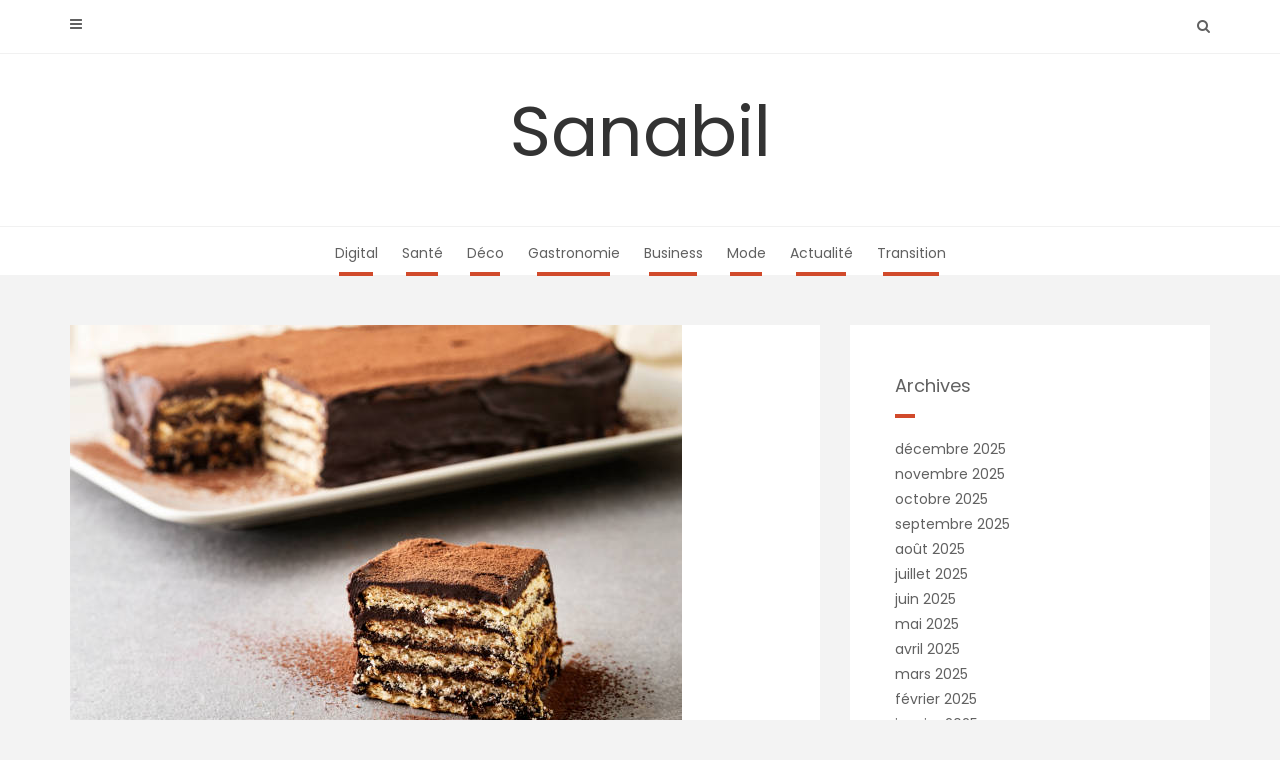

--- FILE ---
content_type: text/html; charset=UTF-8
request_url: https://sanabil.fr/pleins-feux-sur-les-produits-accessoires-et-supports-a-gateaux/gastronomie/alimentation/
body_size: 13960
content:
<!DOCTYPE html>
<html lang="fr-FR">
<head>
   
<meta http-equiv="Content-Type" content="text/html; charset=UTF-8" />
<meta name="viewport" content="width=device-width, initial-scale=1.0, maximum-scale=1.2, user-scalable=yes" />

<meta name='robots' content='index, follow, max-image-preview:large, max-snippet:-1, max-video-preview:-1' />

	<!-- This site is optimized with the Yoast SEO plugin v26.5 - https://yoast.com/wordpress/plugins/seo/ -->
	<title>PLEINS FEUX SUR LES PRODUITS : ACCESSOIRES ET SUPPORTS À GÂTEAUX - Sanabil</title>
	<link rel="canonical" href="https://sanabil.fr/pleins-feux-sur-les-produits-accessoires-et-supports-a-gateaux/gastronomie/alimentation/" />
	<meta property="og:locale" content="fr_FR" />
	<meta property="og:type" content="article" />
	<meta property="og:title" content="PLEINS FEUX SUR LES PRODUITS : ACCESSOIRES ET SUPPORTS À GÂTEAUX - Sanabil" />
	<meta property="og:description" content="Croyez-le ou non, vous devez garder à l&rsquo;esprit qu&rsquo;il n&rsquo;y a pas que la nourriture qui compte dans votre entreprise. Les assiettes en plastique, les plateaux de service en plastique et les accessoires jouent un rôle important dans votre entreprise ou votre événement. Dans n&rsquo;importe quel arrangement de table, un support à gâteau et les" />
	<meta property="og:url" content="https://sanabil.fr/pleins-feux-sur-les-produits-accessoires-et-supports-a-gateaux/gastronomie/alimentation/" />
	<meta property="og:site_name" content="Sanabil" />
	<meta property="article:published_time" content="2022-10-21T08:40:58+00:00" />
	<meta property="article:modified_time" content="2022-10-21T08:40:59+00:00" />
	<meta property="og:image" content="https://sanabil.fr/wp-content/uploads/2022/10/4.jpg" />
	<meta property="og:image:width" content="612" />
	<meta property="og:image:height" content="459" />
	<meta property="og:image:type" content="image/jpeg" />
	<meta name="author" content="Admin" />
	<meta name="twitter:card" content="summary_large_image" />
	<meta name="twitter:label1" content="Écrit par" />
	<meta name="twitter:data1" content="Admin" />
	<meta name="twitter:label2" content="Durée de lecture estimée" />
	<meta name="twitter:data2" content="2 minutes" />
	<script type="application/ld+json" class="yoast-schema-graph">{"@context":"https://schema.org","@graph":[{"@type":"WebPage","@id":"https://sanabil.fr/pleins-feux-sur-les-produits-accessoires-et-supports-a-gateaux/gastronomie/alimentation/","url":"https://sanabil.fr/pleins-feux-sur-les-produits-accessoires-et-supports-a-gateaux/gastronomie/alimentation/","name":"PLEINS FEUX SUR LES PRODUITS : ACCESSOIRES ET SUPPORTS À GÂTEAUX - Sanabil","isPartOf":{"@id":"https://sanabil.fr/#website"},"primaryImageOfPage":{"@id":"https://sanabil.fr/pleins-feux-sur-les-produits-accessoires-et-supports-a-gateaux/gastronomie/alimentation/#primaryimage"},"image":{"@id":"https://sanabil.fr/pleins-feux-sur-les-produits-accessoires-et-supports-a-gateaux/gastronomie/alimentation/#primaryimage"},"thumbnailUrl":"https://sanabil.fr/wp-content/uploads/2022/10/4.jpg","datePublished":"2022-10-21T08:40:58+00:00","dateModified":"2022-10-21T08:40:59+00:00","author":{"@id":"https://sanabil.fr/#/schema/person/b7b344cda563925c62a388dae4a508db"},"breadcrumb":{"@id":"https://sanabil.fr/pleins-feux-sur-les-produits-accessoires-et-supports-a-gateaux/gastronomie/alimentation/#breadcrumb"},"inLanguage":"fr-FR","potentialAction":[{"@type":"ReadAction","target":["https://sanabil.fr/pleins-feux-sur-les-produits-accessoires-et-supports-a-gateaux/gastronomie/alimentation/"]}]},{"@type":"ImageObject","inLanguage":"fr-FR","@id":"https://sanabil.fr/pleins-feux-sur-les-produits-accessoires-et-supports-a-gateaux/gastronomie/alimentation/#primaryimage","url":"https://sanabil.fr/wp-content/uploads/2022/10/4.jpg","contentUrl":"https://sanabil.fr/wp-content/uploads/2022/10/4.jpg","width":612,"height":459},{"@type":"BreadcrumbList","@id":"https://sanabil.fr/pleins-feux-sur-les-produits-accessoires-et-supports-a-gateaux/gastronomie/alimentation/#breadcrumb","itemListElement":[{"@type":"ListItem","position":1,"name":"Accueil","item":"https://sanabil.fr/"},{"@type":"ListItem","position":2,"name":"PLEINS FEUX SUR LES PRODUITS : ACCESSOIRES ET SUPPORTS À GÂTEAUX"}]},{"@type":"WebSite","@id":"https://sanabil.fr/#website","url":"https://sanabil.fr/","name":"Sanabil","description":"","potentialAction":[{"@type":"SearchAction","target":{"@type":"EntryPoint","urlTemplate":"https://sanabil.fr/?s={search_term_string}"},"query-input":{"@type":"PropertyValueSpecification","valueRequired":true,"valueName":"search_term_string"}}],"inLanguage":"fr-FR"},{"@type":"Person","@id":"https://sanabil.fr/#/schema/person/b7b344cda563925c62a388dae4a508db","name":"Admin","image":{"@type":"ImageObject","inLanguage":"fr-FR","@id":"https://sanabil.fr/#/schema/person/image/","url":"https://secure.gravatar.com/avatar/ffc89846551c738a0be05750988b463d175cf9886e6b0f0396a60094a08333d4?s=96&d=mm&r=g","contentUrl":"https://secure.gravatar.com/avatar/ffc89846551c738a0be05750988b463d175cf9886e6b0f0396a60094a08333d4?s=96&d=mm&r=g","caption":"Admin"},"sameAs":["https://sanabil.fr"],"url":"https://sanabil.fr/author/admin/"}]}</script>
	<!-- / Yoast SEO plugin. -->


<link rel='dns-prefetch' href='//www.googletagmanager.com' />
<link rel='dns-prefetch' href='//fonts.googleapis.com' />
<link rel="alternate" type="application/rss+xml" title="Sanabil &raquo; Flux" href="https://sanabil.fr/feed/" />
<link rel="alternate" type="application/rss+xml" title="Sanabil &raquo; Flux des commentaires" href="https://sanabil.fr/comments/feed/" />
<link rel="alternate" title="oEmbed (JSON)" type="application/json+oembed" href="https://sanabil.fr/wp-json/oembed/1.0/embed?url=https%3A%2F%2Fsanabil.fr%2Fpleins-feux-sur-les-produits-accessoires-et-supports-a-gateaux%2Fgastronomie%2Falimentation%2F" />
<link rel="alternate" title="oEmbed (XML)" type="text/xml+oembed" href="https://sanabil.fr/wp-json/oembed/1.0/embed?url=https%3A%2F%2Fsanabil.fr%2Fpleins-feux-sur-les-produits-accessoires-et-supports-a-gateaux%2Fgastronomie%2Falimentation%2F&#038;format=xml" />
<style id='wp-img-auto-sizes-contain-inline-css' type='text/css'>
img:is([sizes=auto i],[sizes^="auto," i]){contain-intrinsic-size:3000px 1500px}
/*# sourceURL=wp-img-auto-sizes-contain-inline-css */
</style>
<style id='wp-emoji-styles-inline-css' type='text/css'>

	img.wp-smiley, img.emoji {
		display: inline !important;
		border: none !important;
		box-shadow: none !important;
		height: 1em !important;
		width: 1em !important;
		margin: 0 0.07em !important;
		vertical-align: -0.1em !important;
		background: none !important;
		padding: 0 !important;
	}
/*# sourceURL=wp-emoji-styles-inline-css */
</style>
<style id='wp-block-library-inline-css' type='text/css'>
:root{--wp-block-synced-color:#7a00df;--wp-block-synced-color--rgb:122,0,223;--wp-bound-block-color:var(--wp-block-synced-color);--wp-editor-canvas-background:#ddd;--wp-admin-theme-color:#007cba;--wp-admin-theme-color--rgb:0,124,186;--wp-admin-theme-color-darker-10:#006ba1;--wp-admin-theme-color-darker-10--rgb:0,107,160.5;--wp-admin-theme-color-darker-20:#005a87;--wp-admin-theme-color-darker-20--rgb:0,90,135;--wp-admin-border-width-focus:2px}@media (min-resolution:192dpi){:root{--wp-admin-border-width-focus:1.5px}}.wp-element-button{cursor:pointer}:root .has-very-light-gray-background-color{background-color:#eee}:root .has-very-dark-gray-background-color{background-color:#313131}:root .has-very-light-gray-color{color:#eee}:root .has-very-dark-gray-color{color:#313131}:root .has-vivid-green-cyan-to-vivid-cyan-blue-gradient-background{background:linear-gradient(135deg,#00d084,#0693e3)}:root .has-purple-crush-gradient-background{background:linear-gradient(135deg,#34e2e4,#4721fb 50%,#ab1dfe)}:root .has-hazy-dawn-gradient-background{background:linear-gradient(135deg,#faaca8,#dad0ec)}:root .has-subdued-olive-gradient-background{background:linear-gradient(135deg,#fafae1,#67a671)}:root .has-atomic-cream-gradient-background{background:linear-gradient(135deg,#fdd79a,#004a59)}:root .has-nightshade-gradient-background{background:linear-gradient(135deg,#330968,#31cdcf)}:root .has-midnight-gradient-background{background:linear-gradient(135deg,#020381,#2874fc)}:root{--wp--preset--font-size--normal:16px;--wp--preset--font-size--huge:42px}.has-regular-font-size{font-size:1em}.has-larger-font-size{font-size:2.625em}.has-normal-font-size{font-size:var(--wp--preset--font-size--normal)}.has-huge-font-size{font-size:var(--wp--preset--font-size--huge)}.has-text-align-center{text-align:center}.has-text-align-left{text-align:left}.has-text-align-right{text-align:right}.has-fit-text{white-space:nowrap!important}#end-resizable-editor-section{display:none}.aligncenter{clear:both}.items-justified-left{justify-content:flex-start}.items-justified-center{justify-content:center}.items-justified-right{justify-content:flex-end}.items-justified-space-between{justify-content:space-between}.screen-reader-text{border:0;clip-path:inset(50%);height:1px;margin:-1px;overflow:hidden;padding:0;position:absolute;width:1px;word-wrap:normal!important}.screen-reader-text:focus{background-color:#ddd;clip-path:none;color:#444;display:block;font-size:1em;height:auto;left:5px;line-height:normal;padding:15px 23px 14px;text-decoration:none;top:5px;width:auto;z-index:100000}html :where(.has-border-color){border-style:solid}html :where([style*=border-top-color]){border-top-style:solid}html :where([style*=border-right-color]){border-right-style:solid}html :where([style*=border-bottom-color]){border-bottom-style:solid}html :where([style*=border-left-color]){border-left-style:solid}html :where([style*=border-width]){border-style:solid}html :where([style*=border-top-width]){border-top-style:solid}html :where([style*=border-right-width]){border-right-style:solid}html :where([style*=border-bottom-width]){border-bottom-style:solid}html :where([style*=border-left-width]){border-left-style:solid}html :where(img[class*=wp-image-]){height:auto;max-width:100%}:where(figure){margin:0 0 1em}html :where(.is-position-sticky){--wp-admin--admin-bar--position-offset:var(--wp-admin--admin-bar--height,0px)}@media screen and (max-width:600px){html :where(.is-position-sticky){--wp-admin--admin-bar--position-offset:0px}}

/*# sourceURL=wp-block-library-inline-css */
</style><style id='global-styles-inline-css' type='text/css'>
:root{--wp--preset--aspect-ratio--square: 1;--wp--preset--aspect-ratio--4-3: 4/3;--wp--preset--aspect-ratio--3-4: 3/4;--wp--preset--aspect-ratio--3-2: 3/2;--wp--preset--aspect-ratio--2-3: 2/3;--wp--preset--aspect-ratio--16-9: 16/9;--wp--preset--aspect-ratio--9-16: 9/16;--wp--preset--color--black: #000000;--wp--preset--color--cyan-bluish-gray: #abb8c3;--wp--preset--color--white: #ffffff;--wp--preset--color--pale-pink: #f78da7;--wp--preset--color--vivid-red: #cf2e2e;--wp--preset--color--luminous-vivid-orange: #ff6900;--wp--preset--color--luminous-vivid-amber: #fcb900;--wp--preset--color--light-green-cyan: #7bdcb5;--wp--preset--color--vivid-green-cyan: #00d084;--wp--preset--color--pale-cyan-blue: #8ed1fc;--wp--preset--color--vivid-cyan-blue: #0693e3;--wp--preset--color--vivid-purple: #9b51e0;--wp--preset--gradient--vivid-cyan-blue-to-vivid-purple: linear-gradient(135deg,rgb(6,147,227) 0%,rgb(155,81,224) 100%);--wp--preset--gradient--light-green-cyan-to-vivid-green-cyan: linear-gradient(135deg,rgb(122,220,180) 0%,rgb(0,208,130) 100%);--wp--preset--gradient--luminous-vivid-amber-to-luminous-vivid-orange: linear-gradient(135deg,rgb(252,185,0) 0%,rgb(255,105,0) 100%);--wp--preset--gradient--luminous-vivid-orange-to-vivid-red: linear-gradient(135deg,rgb(255,105,0) 0%,rgb(207,46,46) 100%);--wp--preset--gradient--very-light-gray-to-cyan-bluish-gray: linear-gradient(135deg,rgb(238,238,238) 0%,rgb(169,184,195) 100%);--wp--preset--gradient--cool-to-warm-spectrum: linear-gradient(135deg,rgb(74,234,220) 0%,rgb(151,120,209) 20%,rgb(207,42,186) 40%,rgb(238,44,130) 60%,rgb(251,105,98) 80%,rgb(254,248,76) 100%);--wp--preset--gradient--blush-light-purple: linear-gradient(135deg,rgb(255,206,236) 0%,rgb(152,150,240) 100%);--wp--preset--gradient--blush-bordeaux: linear-gradient(135deg,rgb(254,205,165) 0%,rgb(254,45,45) 50%,rgb(107,0,62) 100%);--wp--preset--gradient--luminous-dusk: linear-gradient(135deg,rgb(255,203,112) 0%,rgb(199,81,192) 50%,rgb(65,88,208) 100%);--wp--preset--gradient--pale-ocean: linear-gradient(135deg,rgb(255,245,203) 0%,rgb(182,227,212) 50%,rgb(51,167,181) 100%);--wp--preset--gradient--electric-grass: linear-gradient(135deg,rgb(202,248,128) 0%,rgb(113,206,126) 100%);--wp--preset--gradient--midnight: linear-gradient(135deg,rgb(2,3,129) 0%,rgb(40,116,252) 100%);--wp--preset--font-size--small: 13px;--wp--preset--font-size--medium: 20px;--wp--preset--font-size--large: 36px;--wp--preset--font-size--x-large: 42px;--wp--preset--spacing--20: 0.44rem;--wp--preset--spacing--30: 0.67rem;--wp--preset--spacing--40: 1rem;--wp--preset--spacing--50: 1.5rem;--wp--preset--spacing--60: 2.25rem;--wp--preset--spacing--70: 3.38rem;--wp--preset--spacing--80: 5.06rem;--wp--preset--shadow--natural: 6px 6px 9px rgba(0, 0, 0, 0.2);--wp--preset--shadow--deep: 12px 12px 50px rgba(0, 0, 0, 0.4);--wp--preset--shadow--sharp: 6px 6px 0px rgba(0, 0, 0, 0.2);--wp--preset--shadow--outlined: 6px 6px 0px -3px rgb(255, 255, 255), 6px 6px rgb(0, 0, 0);--wp--preset--shadow--crisp: 6px 6px 0px rgb(0, 0, 0);}:where(.is-layout-flex){gap: 0.5em;}:where(.is-layout-grid){gap: 0.5em;}body .is-layout-flex{display: flex;}.is-layout-flex{flex-wrap: wrap;align-items: center;}.is-layout-flex > :is(*, div){margin: 0;}body .is-layout-grid{display: grid;}.is-layout-grid > :is(*, div){margin: 0;}:where(.wp-block-columns.is-layout-flex){gap: 2em;}:where(.wp-block-columns.is-layout-grid){gap: 2em;}:where(.wp-block-post-template.is-layout-flex){gap: 1.25em;}:where(.wp-block-post-template.is-layout-grid){gap: 1.25em;}.has-black-color{color: var(--wp--preset--color--black) !important;}.has-cyan-bluish-gray-color{color: var(--wp--preset--color--cyan-bluish-gray) !important;}.has-white-color{color: var(--wp--preset--color--white) !important;}.has-pale-pink-color{color: var(--wp--preset--color--pale-pink) !important;}.has-vivid-red-color{color: var(--wp--preset--color--vivid-red) !important;}.has-luminous-vivid-orange-color{color: var(--wp--preset--color--luminous-vivid-orange) !important;}.has-luminous-vivid-amber-color{color: var(--wp--preset--color--luminous-vivid-amber) !important;}.has-light-green-cyan-color{color: var(--wp--preset--color--light-green-cyan) !important;}.has-vivid-green-cyan-color{color: var(--wp--preset--color--vivid-green-cyan) !important;}.has-pale-cyan-blue-color{color: var(--wp--preset--color--pale-cyan-blue) !important;}.has-vivid-cyan-blue-color{color: var(--wp--preset--color--vivid-cyan-blue) !important;}.has-vivid-purple-color{color: var(--wp--preset--color--vivid-purple) !important;}.has-black-background-color{background-color: var(--wp--preset--color--black) !important;}.has-cyan-bluish-gray-background-color{background-color: var(--wp--preset--color--cyan-bluish-gray) !important;}.has-white-background-color{background-color: var(--wp--preset--color--white) !important;}.has-pale-pink-background-color{background-color: var(--wp--preset--color--pale-pink) !important;}.has-vivid-red-background-color{background-color: var(--wp--preset--color--vivid-red) !important;}.has-luminous-vivid-orange-background-color{background-color: var(--wp--preset--color--luminous-vivid-orange) !important;}.has-luminous-vivid-amber-background-color{background-color: var(--wp--preset--color--luminous-vivid-amber) !important;}.has-light-green-cyan-background-color{background-color: var(--wp--preset--color--light-green-cyan) !important;}.has-vivid-green-cyan-background-color{background-color: var(--wp--preset--color--vivid-green-cyan) !important;}.has-pale-cyan-blue-background-color{background-color: var(--wp--preset--color--pale-cyan-blue) !important;}.has-vivid-cyan-blue-background-color{background-color: var(--wp--preset--color--vivid-cyan-blue) !important;}.has-vivid-purple-background-color{background-color: var(--wp--preset--color--vivid-purple) !important;}.has-black-border-color{border-color: var(--wp--preset--color--black) !important;}.has-cyan-bluish-gray-border-color{border-color: var(--wp--preset--color--cyan-bluish-gray) !important;}.has-white-border-color{border-color: var(--wp--preset--color--white) !important;}.has-pale-pink-border-color{border-color: var(--wp--preset--color--pale-pink) !important;}.has-vivid-red-border-color{border-color: var(--wp--preset--color--vivid-red) !important;}.has-luminous-vivid-orange-border-color{border-color: var(--wp--preset--color--luminous-vivid-orange) !important;}.has-luminous-vivid-amber-border-color{border-color: var(--wp--preset--color--luminous-vivid-amber) !important;}.has-light-green-cyan-border-color{border-color: var(--wp--preset--color--light-green-cyan) !important;}.has-vivid-green-cyan-border-color{border-color: var(--wp--preset--color--vivid-green-cyan) !important;}.has-pale-cyan-blue-border-color{border-color: var(--wp--preset--color--pale-cyan-blue) !important;}.has-vivid-cyan-blue-border-color{border-color: var(--wp--preset--color--vivid-cyan-blue) !important;}.has-vivid-purple-border-color{border-color: var(--wp--preset--color--vivid-purple) !important;}.has-vivid-cyan-blue-to-vivid-purple-gradient-background{background: var(--wp--preset--gradient--vivid-cyan-blue-to-vivid-purple) !important;}.has-light-green-cyan-to-vivid-green-cyan-gradient-background{background: var(--wp--preset--gradient--light-green-cyan-to-vivid-green-cyan) !important;}.has-luminous-vivid-amber-to-luminous-vivid-orange-gradient-background{background: var(--wp--preset--gradient--luminous-vivid-amber-to-luminous-vivid-orange) !important;}.has-luminous-vivid-orange-to-vivid-red-gradient-background{background: var(--wp--preset--gradient--luminous-vivid-orange-to-vivid-red) !important;}.has-very-light-gray-to-cyan-bluish-gray-gradient-background{background: var(--wp--preset--gradient--very-light-gray-to-cyan-bluish-gray) !important;}.has-cool-to-warm-spectrum-gradient-background{background: var(--wp--preset--gradient--cool-to-warm-spectrum) !important;}.has-blush-light-purple-gradient-background{background: var(--wp--preset--gradient--blush-light-purple) !important;}.has-blush-bordeaux-gradient-background{background: var(--wp--preset--gradient--blush-bordeaux) !important;}.has-luminous-dusk-gradient-background{background: var(--wp--preset--gradient--luminous-dusk) !important;}.has-pale-ocean-gradient-background{background: var(--wp--preset--gradient--pale-ocean) !important;}.has-electric-grass-gradient-background{background: var(--wp--preset--gradient--electric-grass) !important;}.has-midnight-gradient-background{background: var(--wp--preset--gradient--midnight) !important;}.has-small-font-size{font-size: var(--wp--preset--font-size--small) !important;}.has-medium-font-size{font-size: var(--wp--preset--font-size--medium) !important;}.has-large-font-size{font-size: var(--wp--preset--font-size--large) !important;}.has-x-large-font-size{font-size: var(--wp--preset--font-size--x-large) !important;}
/*# sourceURL=global-styles-inline-css */
</style>

<style id='classic-theme-styles-inline-css' type='text/css'>
/*! This file is auto-generated */
.wp-block-button__link{color:#fff;background-color:#32373c;border-radius:9999px;box-shadow:none;text-decoration:none;padding:calc(.667em + 2px) calc(1.333em + 2px);font-size:1.125em}.wp-block-file__button{background:#32373c;color:#fff;text-decoration:none}
/*# sourceURL=/wp-includes/css/classic-themes.min.css */
</style>
<link rel='stylesheet' id='ez-toc-css' href='https://sanabil.fr/wp-content/plugins/easy-table-of-contents/assets/css/screen.min.css?ver=2.0.78' type='text/css' media='all' />
<style id='ez-toc-inline-css' type='text/css'>
div#ez-toc-container .ez-toc-title {font-size: 120%;}div#ez-toc-container .ez-toc-title {font-weight: 500;}div#ez-toc-container ul li , div#ez-toc-container ul li a {font-size: 95%;}div#ez-toc-container ul li , div#ez-toc-container ul li a {font-weight: 500;}div#ez-toc-container nav ul ul li {font-size: 90%;}div#ez-toc-container {width: 100%;}.ez-toc-box-title {font-weight: bold; margin-bottom: 10px; text-align: center; text-transform: uppercase; letter-spacing: 1px; color: #666; padding-bottom: 5px;position:absolute;top:-4%;left:5%;background-color: inherit;transition: top 0.3s ease;}.ez-toc-box-title.toc-closed {top:-25%;}
.ez-toc-container-direction {direction: ltr;}.ez-toc-counter ul{counter-reset: item ;}.ez-toc-counter nav ul li a::before {content: counters(item, '.', decimal) '. ';display: inline-block;counter-increment: item;flex-grow: 0;flex-shrink: 0;margin-right: .2em; float: left; }.ez-toc-widget-direction {direction: ltr;}.ez-toc-widget-container ul{counter-reset: item ;}.ez-toc-widget-container nav ul li a::before {content: counters(item, '.', decimal) '. ';display: inline-block;counter-increment: item;flex-grow: 0;flex-shrink: 0;margin-right: .2em; float: left; }
/*# sourceURL=ez-toc-inline-css */
</style>
<link rel='stylesheet' id='dashicons-css' href='https://sanabil.fr/wp-includes/css/dashicons.min.css?ver=6.9' type='text/css' media='all' />
<link rel='stylesheet' id='google-fonts-css' href='https://fonts.googleapis.com/css?family=Poppins%3A100%2C100i%2C200%2C200i%2C300%2C300i%2C400%2C400i%2C500%2C500i%2C600%2C600i%2C700%2C700i%2C800%2C800i%2C900%2C900i&#038;subset=latin%2Clatin-ext&#038;ver=1.0.0' type='text/css' media='all' />
<link rel='stylesheet' id='bootstrap-css' href='https://sanabil.fr/wp-content/themes/avventura-lite/assets/css/bootstrap.css?ver=3.3.7' type='text/css' media='all' />
<link rel='stylesheet' id='font-awesome-css' href='https://sanabil.fr/wp-content/themes/avventura-lite/assets/css/font-awesome.css?ver=4.7.0' type='text/css' media='all' />
<link rel='stylesheet' id='prettyPhoto-css' href='https://sanabil.fr/wp-content/themes/avventura-lite/assets/css/prettyPhoto.css?ver=3.1.4' type='text/css' media='all' />
<link rel='stylesheet' id='avventura-lite-woocommerce-css' href='https://sanabil.fr/wp-content/themes/avventura-lite/assets/css/avventura-lite-woocommerce.css?ver=1.0.0' type='text/css' media='all' />
<link rel='stylesheet' id='avventura-lite-parent-style-css' href='https://sanabil.fr/wp-content/themes/avventura-lite/style.css?ver=6.9' type='text/css' media='all' />
<link rel='stylesheet' id='viaggio-lite-style-css' href='https://sanabil.fr/wp-content/themes/viaggio-lite/style.css?ver=6.9' type='text/css' media='all' />
<link rel='stylesheet' id='viaggio-lite-orange-css' href='https://sanabil.fr/wp-content/themes/viaggio-lite/assets/skins/orange.css?ver=1.0.0' type='text/css' media='all' />
<link rel='stylesheet' id='wp-block-paragraph-css' href='https://sanabil.fr/wp-includes/blocks/paragraph/style.min.css?ver=6.9' type='text/css' media='all' />
<script type="text/javascript" src="https://sanabil.fr/wp-includes/js/jquery/jquery.min.js?ver=3.7.1" id="jquery-core-js"></script>
<script type="text/javascript" src="https://sanabil.fr/wp-includes/js/jquery/jquery-migrate.min.js?ver=3.4.1" id="jquery-migrate-js"></script>

<!-- Extrait de code de la balise Google (gtag.js) ajouté par Site Kit -->
<!-- Extrait Google Analytics ajouté par Site Kit -->
<script type="text/javascript" src="https://www.googletagmanager.com/gtag/js?id=GT-PZV7DQ7X" id="google_gtagjs-js" async></script>
<script type="text/javascript" id="google_gtagjs-js-after">
/* <![CDATA[ */
window.dataLayer = window.dataLayer || [];function gtag(){dataLayer.push(arguments);}
gtag("set","linker",{"domains":["sanabil.fr"]});
gtag("js", new Date());
gtag("set", "developer_id.dZTNiMT", true);
gtag("config", "GT-PZV7DQ7X");
//# sourceURL=google_gtagjs-js-after
/* ]]> */
</script>
<link rel="https://api.w.org/" href="https://sanabil.fr/wp-json/" /><link rel="alternate" title="JSON" type="application/json" href="https://sanabil.fr/wp-json/wp/v2/posts/29692" /><link rel="EditURI" type="application/rsd+xml" title="RSD" href="https://sanabil.fr/xmlrpc.php?rsd" />
<meta name="generator" content="WordPress 6.9" />
<link rel='shortlink' href='https://sanabil.fr/?p=29692' />
<meta name="generator" content="Site Kit by Google 1.167.0" />
<!-- Google tag (gtag.js) -->
<script async src="https://www.googletagmanager.com/gtag/js?id=G-B56ZCKEQKP"></script>
<script>
  window.dataLayer = window.dataLayer || [];
  function gtag(){dataLayer.push(arguments);}
  gtag('js', new Date());

  gtag('config', 'G-B56ZCKEQKP');
</script>
<!-- Analytics by WP Statistics - https://wp-statistics.com -->
<link rel="icon" href="https://sanabil.fr/wp-content/uploads/2020/07/cropped-sa-32x32.png" sizes="32x32" />
<link rel="icon" href="https://sanabil.fr/wp-content/uploads/2020/07/cropped-sa-192x192.png" sizes="192x192" />
<link rel="apple-touch-icon" href="https://sanabil.fr/wp-content/uploads/2020/07/cropped-sa-180x180.png" />
<meta name="msapplication-TileImage" content="https://sanabil.fr/wp-content/uploads/2020/07/cropped-sa-270x270.png" />

</head>

<body data-rsssl=1 class="wp-singular post-template-default single single-post postid-29692 single-format-standard wp-theme-avventura-lite wp-child-theme-viaggio-lite">


<a class="skip-link screen-reader-text" href="#content">Skip to content</a>


        <div id="sidebar-wrapper">
            
            <div id="scroll-sidebar" class="clearfix">

                <div class="wrap">

                	<a class="mobile-navigation" href="#modal-sidebar">
                		<i class="fa fa-times open"></i>
                	</a>
                	
	                <div class="mobilemenu-box">
						<nav id="mobilemenu"><ul id="menu-msw-primary-menu-creative-agency" class="menu"><li id="menu-item-29042" class="menu-item menu-item-type-taxonomy menu-item-object-category menu-item-29042"><a href="https://sanabil.fr/category/digital/">Digital</a></li>
<li id="menu-item-29048" class="menu-item menu-item-type-taxonomy menu-item-object-category menu-item-29048"><a href="https://sanabil.fr/category/service-a-la-personne/">Santé</a></li>
<li id="menu-item-29044" class="menu-item menu-item-type-taxonomy menu-item-object-category menu-item-29044"><a href="https://sanabil.fr/category/mobilier/">Déco</a></li>
<li id="menu-item-29045" class="menu-item menu-item-type-taxonomy menu-item-object-category current-post-ancestor menu-item-29045"><a href="https://sanabil.fr/category/gastronomie/">Gastronomie</a></li>
<li id="menu-item-29049" class="menu-item menu-item-type-taxonomy menu-item-object-category menu-item-29049"><a href="https://sanabil.fr/category/energie-renouvelable/">Business</a></li>
<li id="menu-item-29051" class="menu-item menu-item-type-taxonomy menu-item-object-category menu-item-29051"><a href="https://sanabil.fr/category/couture/costumes-homme/">Mode</a></li>
<li id="menu-item-29085" class="menu-item menu-item-type-taxonomy menu-item-object-category menu-item-29085"><a href="https://sanabil.fr/category/actualite/">Actualité</a></li>
<li id="menu-item-29086" class="menu-item menu-item-type-taxonomy menu-item-object-category menu-item-29086"><a href="https://sanabil.fr/category/transition/">Transition</a></li>
</ul></nav> 
					</div>
	                
	                    
		<div class="sidebar-area">
                    
		<div class="post-article widget-box widget_calendar"><div class="title-container"><h3 class="title">Calendar</h3></div><div id="calendar_wrap" class="calendar_wrap"><table id="wp-calendar" class="wp-calendar-table">
	<caption>décembre 2025</caption>
	<thead>
	<tr>
		<th scope="col" aria-label="lundi">L</th>
		<th scope="col" aria-label="mardi">M</th>
		<th scope="col" aria-label="mercredi">M</th>
		<th scope="col" aria-label="jeudi">J</th>
		<th scope="col" aria-label="vendredi">V</th>
		<th scope="col" aria-label="samedi">S</th>
		<th scope="col" aria-label="dimanche">D</th>
	</tr>
	</thead>
	<tbody>
	<tr><td>1</td><td>2</td><td>3</td><td><a href="https://sanabil.fr/2025/12/04/" aria-label="Publications publiées sur 4 December 2025">4</a></td><td><a href="https://sanabil.fr/2025/12/05/" aria-label="Publications publiées sur 5 December 2025">5</a></td><td>6</td><td id="today">7</td>
	</tr>
	<tr>
		<td>8</td><td>9</td><td>10</td><td>11</td><td>12</td><td>13</td><td>14</td>
	</tr>
	<tr>
		<td>15</td><td>16</td><td>17</td><td>18</td><td>19</td><td>20</td><td>21</td>
	</tr>
	<tr>
		<td>22</td><td>23</td><td>24</td><td>25</td><td>26</td><td>27</td><td>28</td>
	</tr>
	<tr>
		<td>29</td><td>30</td><td>31</td>
		<td class="pad" colspan="4">&nbsp;</td>
	</tr>
	</tbody>
	</table><nav aria-label="Mois précédents et suivants" class="wp-calendar-nav">
		<span class="wp-calendar-nav-prev"><a href="https://sanabil.fr/2025/11/">&laquo; Nov</a></span>
		<span class="pad">&nbsp;</span>
		<span class="wp-calendar-nav-next">&nbsp;</span>
	</nav></div></div><div class="post-article widget-box widget_calendar"><div class="title-container"><h3 class="title">Archives</h3></div>
			<ul>
					<li><a href='https://sanabil.fr/2025/12/'>décembre 2025</a></li>
	<li><a href='https://sanabil.fr/2025/11/'>novembre 2025</a></li>
	<li><a href='https://sanabil.fr/2025/10/'>octobre 2025</a></li>
	<li><a href='https://sanabil.fr/2025/09/'>septembre 2025</a></li>
	<li><a href='https://sanabil.fr/2025/08/'>août 2025</a></li>
	<li><a href='https://sanabil.fr/2025/07/'>juillet 2025</a></li>
	<li><a href='https://sanabil.fr/2025/06/'>juin 2025</a></li>
	<li><a href='https://sanabil.fr/2025/05/'>mai 2025</a></li>
	<li><a href='https://sanabil.fr/2025/04/'>avril 2025</a></li>
	<li><a href='https://sanabil.fr/2025/03/'>mars 2025</a></li>
	<li><a href='https://sanabil.fr/2025/02/'>février 2025</a></li>
	<li><a href='https://sanabil.fr/2025/01/'>janvier 2025</a></li>
	<li><a href='https://sanabil.fr/2024/12/'>décembre 2024</a></li>
	<li><a href='https://sanabil.fr/2024/11/'>novembre 2024</a></li>
	<li><a href='https://sanabil.fr/2024/10/'>octobre 2024</a></li>
	<li><a href='https://sanabil.fr/2024/09/'>septembre 2024</a></li>
	<li><a href='https://sanabil.fr/2024/08/'>août 2024</a></li>
	<li><a href='https://sanabil.fr/2024/07/'>juillet 2024</a></li>
	<li><a href='https://sanabil.fr/2024/06/'>juin 2024</a></li>
	<li><a href='https://sanabil.fr/2024/05/'>mai 2024</a></li>
	<li><a href='https://sanabil.fr/2024/04/'>avril 2024</a></li>
	<li><a href='https://sanabil.fr/2024/03/'>mars 2024</a></li>
	<li><a href='https://sanabil.fr/2024/02/'>février 2024</a></li>
	<li><a href='https://sanabil.fr/2024/01/'>janvier 2024</a></li>
	<li><a href='https://sanabil.fr/2023/12/'>décembre 2023</a></li>
	<li><a href='https://sanabil.fr/2023/11/'>novembre 2023</a></li>
	<li><a href='https://sanabil.fr/2023/10/'>octobre 2023</a></li>
	<li><a href='https://sanabil.fr/2023/09/'>septembre 2023</a></li>
	<li><a href='https://sanabil.fr/2023/06/'>juin 2023</a></li>
	<li><a href='https://sanabil.fr/2023/05/'>mai 2023</a></li>
	<li><a href='https://sanabil.fr/2023/04/'>avril 2023</a></li>
	<li><a href='https://sanabil.fr/2023/03/'>mars 2023</a></li>
	<li><a href='https://sanabil.fr/2023/02/'>février 2023</a></li>
	<li><a href='https://sanabil.fr/2023/01/'>janvier 2023</a></li>
	<li><a href='https://sanabil.fr/2022/12/'>décembre 2022</a></li>
	<li><a href='https://sanabil.fr/2022/11/'>novembre 2022</a></li>
	<li><a href='https://sanabil.fr/2022/10/'>octobre 2022</a></li>
	<li><a href='https://sanabil.fr/2022/09/'>septembre 2022</a></li>
	<li><a href='https://sanabil.fr/2022/08/'>août 2022</a></li>
	<li><a href='https://sanabil.fr/2022/07/'>juillet 2022</a></li>
	<li><a href='https://sanabil.fr/2022/06/'>juin 2022</a></li>
	<li><a href='https://sanabil.fr/2022/05/'>mai 2022</a></li>
	<li><a href='https://sanabil.fr/2022/04/'>avril 2022</a></li>
	<li><a href='https://sanabil.fr/2022/03/'>mars 2022</a></li>
	<li><a href='https://sanabil.fr/2022/02/'>février 2022</a></li>
	<li><a href='https://sanabil.fr/2022/01/'>janvier 2022</a></li>
	<li><a href='https://sanabil.fr/2021/12/'>décembre 2021</a></li>
	<li><a href='https://sanabil.fr/2021/11/'>novembre 2021</a></li>
	<li><a href='https://sanabil.fr/2021/10/'>octobre 2021</a></li>
	<li><a href='https://sanabil.fr/2021/09/'>septembre 2021</a></li>
	<li><a href='https://sanabil.fr/2021/08/'>août 2021</a></li>
	<li><a href='https://sanabil.fr/2021/07/'>juillet 2021</a></li>
	<li><a href='https://sanabil.fr/2021/06/'>juin 2021</a></li>
	<li><a href='https://sanabil.fr/2021/05/'>mai 2021</a></li>
	<li><a href='https://sanabil.fr/2021/04/'>avril 2021</a></li>
	<li><a href='https://sanabil.fr/2021/03/'>mars 2021</a></li>
	<li><a href='https://sanabil.fr/2021/02/'>février 2021</a></li>
	<li><a href='https://sanabil.fr/2021/01/'>janvier 2021</a></li>
	<li><a href='https://sanabil.fr/2020/12/'>décembre 2020</a></li>
	<li><a href='https://sanabil.fr/2020/11/'>novembre 2020</a></li>
	<li><a href='https://sanabil.fr/2020/10/'>octobre 2020</a></li>
	<li><a href='https://sanabil.fr/2020/09/'>septembre 2020</a></li>
	<li><a href='https://sanabil.fr/2020/08/'>août 2020</a></li>
	<li><a href='https://sanabil.fr/2020/07/'>juillet 2020</a></li>
			</ul>

			</div><div class="post-article widget-box widget_calendar"><div class="title-container"><h3 class="title">Categories</h3></div>
			<ul>
					<li class="cat-item cat-item-28"><a href="https://sanabil.fr/category/actualite/">Actualité</a>
</li>
	<li class="cat-item cat-item-23"><a href="https://sanabil.fr/category/actualite-florale/">Actualité Florale</a>
</li>
	<li class="cat-item cat-item-39"><a href="https://sanabil.fr/category/actualite/actualite-juridique/">Actualité Juridique</a>
</li>
	<li class="cat-item cat-item-89"><a href="https://sanabil.fr/category/agence-web/">Agence web</a>
</li>
	<li class="cat-item cat-item-16"><a href="https://sanabil.fr/category/aide-a-domicile/">Aide a Domicile</a>
</li>
	<li class="cat-item cat-item-15"><a href="https://sanabil.fr/category/gastronomie/alimentation/">Alimentation</a>
</li>
	<li class="cat-item cat-item-83"><a href="https://sanabil.fr/category/amenagement/">Aménagement</a>
</li>
	<li class="cat-item cat-item-73"><a href="https://sanabil.fr/category/amenagement-cuisine-annecy/">Aménagement Cuisine Annecy</a>
</li>
	<li class="cat-item cat-item-35"><a href="https://sanabil.fr/category/couture/conseil-utile/amour/">Amour</a>
</li>
	<li class="cat-item cat-item-66"><a href="https://sanabil.fr/category/amour-2/">amour</a>
</li>
	<li class="cat-item cat-item-75"><a href="https://sanabil.fr/category/architecte-interieur-bureau-lyon/">architecte intérieur bureau Lyon</a>
</li>
	<li class="cat-item cat-item-70"><a href="https://sanabil.fr/category/assurance/">assurance</a>
</li>
	<li class="cat-item cat-item-43"><a href="https://sanabil.fr/category/couture/conseil-utile/bien-etre/beaute/">Beauté</a>
</li>
	<li class="cat-item cat-item-27"><a href="https://sanabil.fr/category/couture/conseil-utile/bien-etre/">Bien etre</a>
</li>
	<li class="cat-item cat-item-10"><a href="https://sanabil.fr/category/couture/costumes-homme/bijoux/">Bijoux</a>
</li>
	<li class="cat-item cat-item-60"><a href="https://sanabil.fr/category/business/">business</a>
</li>
	<li class="cat-item cat-item-68"><a href="https://sanabil.fr/category/coiffure-bio-lyon-coiffeur-bio-lyon/">coiffure bio lyon, coiffeur bio lyon</a>
</li>
	<li class="cat-item cat-item-85"><a href="https://sanabil.fr/category/confort/">Confort</a>
</li>
	<li class="cat-item cat-item-25"><a href="https://sanabil.fr/category/couture/conseil-utile/">Conseil utile</a>
</li>
	<li class="cat-item cat-item-86"><a href="https://sanabil.fr/category/constructeur/">Constructeur</a>
</li>
	<li class="cat-item cat-item-56"><a href="https://sanabil.fr/category/constructeur-court-de-tennis/">constructeur court de tennis</a>
</li>
	<li class="cat-item cat-item-65"><a href="https://sanabil.fr/category/constructeur-court-de-tennis-a-nice/">Constructeur court de tennis à Nice</a>
</li>
	<li class="cat-item cat-item-24"><a href="https://sanabil.fr/category/mobilier/immobilier/construction/">Construction</a>
</li>
	<li class="cat-item cat-item-57"><a href="https://sanabil.fr/category/construction-dun-court-de-tennis-a-toulon/">construction d&#039;un court de tennis à Toulon</a>
</li>
	<li class="cat-item cat-item-54"><a href="https://sanabil.fr/category/construction-de-courts-de-tennis-a-mougins/">construction de courts de tennis à Mougins</a>
</li>
	<li class="cat-item cat-item-61"><a href="https://sanabil.fr/category/construction-de-courts-de-tennis-a-nice/">Construction de courts de tennis à Nice</a>
</li>
	<li class="cat-item cat-item-8"><a href="https://sanabil.fr/category/couture/costumes-homme/">Costumes Homme</a>
</li>
	<li class="cat-item cat-item-7"><a href="https://sanabil.fr/category/couture/">Couture</a>
</li>
	<li class="cat-item cat-item-71"><a href="https://sanabil.fr/category/cuisine/">cuisine</a>
</li>
	<li class="cat-item cat-item-79"><a href="https://sanabil.fr/category/cuisiniste-annecy/">cuisiniste Annecy</a>
</li>
	<li class="cat-item cat-item-80"><a href="https://sanabil.fr/category/decoration-2/">Decoration</a>
</li>
	<li class="cat-item cat-item-26"><a href="https://sanabil.fr/category/mobilier/decoration/">Decoration</a>
</li>
	<li class="cat-item cat-item-12"><a href="https://sanabil.fr/category/digital/">Digital</a>
</li>
	<li class="cat-item cat-item-45"><a href="https://sanabil.fr/category/energie/">Énergie</a>
</li>
	<li class="cat-item cat-item-87"><a href="https://sanabil.fr/category/energie-2/">Energie</a>
</li>
	<li class="cat-item cat-item-18"><a href="https://sanabil.fr/category/energie-renouvelable/">Energie Renouvelable</a>
</li>
	<li class="cat-item cat-item-37"><a href="https://sanabil.fr/category/actualite/entretien/">Entretien</a>
</li>
	<li class="cat-item cat-item-69"><a href="https://sanabil.fr/category/entretien-court-de-tennis-alencon/">Entretien court de Tennis Alençon</a>
</li>
	<li class="cat-item cat-item-74"><a href="https://sanabil.fr/category/epaviste-lyon/">Épaviste Lyon</a>
</li>
	<li class="cat-item cat-item-32"><a href="https://sanabil.fr/category/actualite/equitation/">Equitation</a>
</li>
	<li class="cat-item cat-item-34"><a href="https://sanabil.fr/category/couture/costumes-homme/fashion/">Fashion</a>
</li>
	<li class="cat-item cat-item-72"><a href="https://sanabil.fr/category/finance/">Finance</a>
</li>
	<li class="cat-item cat-item-14"><a href="https://sanabil.fr/category/gastronomie/">Gastronomie</a>
</li>
	<li class="cat-item cat-item-81"><a href="https://sanabil.fr/category/hebergement/">Hébergement</a>
</li>
	<li class="cat-item cat-item-58"><a href="https://sanabil.fr/category/hypnose-lyon/">Hypnose lyon</a>
</li>
	<li class="cat-item cat-item-67"><a href="https://sanabil.fr/category/hypnose-regressive-a-croix-paquet/">hypnose régressive à Croix Paquet</a>
</li>
	<li class="cat-item cat-item-22"><a href="https://sanabil.fr/category/mobilier/immobilier/">Immobilier</a>
</li>
	<li class="cat-item cat-item-42"><a href="https://sanabil.fr/category/service-a-la-personne/justice/">Justice</a>
</li>
	<li class="cat-item cat-item-31"><a href="https://sanabil.fr/category/digital/mecanique/">Mécanique</a>
</li>
	<li class="cat-item cat-item-11"><a href="https://sanabil.fr/category/metaux/">Metaux</a>
</li>
	<li class="cat-item cat-item-64"><a href="https://sanabil.fr/category/meubles/">meubles</a>
</li>
	<li class="cat-item cat-item-9"><a href="https://sanabil.fr/category/mobilier/">Mobilier</a>
</li>
	<li class="cat-item cat-item-59"><a href="https://sanabil.fr/category/mode/">mode</a>
</li>
	<li class="cat-item cat-item-19"><a href="https://sanabil.fr/category/energie-renouvelable/pompes-a-chaleur/">Pompes a Chaleur</a>
</li>
	<li class="cat-item cat-item-76"><a href="https://sanabil.fr/category/rajeunissement-cutane/">Rajeunissement Cutané</a>
</li>
	<li class="cat-item cat-item-41"><a href="https://sanabil.fr/category/couture/conseil-utile/bien-etre/romance/rencontre/">Rencontre</a>
</li>
	<li class="cat-item cat-item-84"><a href="https://sanabil.fr/category/renovation-2/">Rénovation</a>
</li>
	<li class="cat-item cat-item-55"><a href="https://sanabil.fr/category/renovation/">renovation</a>
</li>
	<li class="cat-item cat-item-77"><a href="https://sanabil.fr/category/renovation-dun-court-de-tennis-en-beton-poreux-auxerre/">Rénovation d&#039;un Court de Tennis en Béton Poreux Auxerre</a>
</li>
	<li class="cat-item cat-item-88"><a href="https://sanabil.fr/category/reparation/">Réparation</a>
</li>
	<li class="cat-item cat-item-44"><a href="https://sanabil.fr/category/romance-2/">ROMANCE</a>
</li>
	<li class="cat-item cat-item-30"><a href="https://sanabil.fr/category/couture/conseil-utile/bien-etre/romance/">Romance</a>
</li>
	<li class="cat-item cat-item-6"><a href="https://sanabil.fr/category/sante/">Santé</a>
</li>
	<li class="cat-item cat-item-62"><a href="https://sanabil.fr/category/sante-et-bien-etre/">Santé et Bien etre</a>
</li>
	<li class="cat-item cat-item-40"><a href="https://sanabil.fr/category/service-a-la-personne/securite/">Sécurité</a>
</li>
	<li class="cat-item cat-item-82"><a href="https://sanabil.fr/category/securite-2/">securite</a>
</li>
	<li class="cat-item cat-item-63"><a href="https://sanabil.fr/category/service/">Service</a>
</li>
	<li class="cat-item cat-item-17"><a href="https://sanabil.fr/category/service-a-la-personne/">Service a la personne</a>
</li>
	<li class="cat-item cat-item-13"><a href="https://sanabil.fr/category/soin-esthetique/">Soin Esthetique</a>
</li>
	<li class="cat-item cat-item-33"><a href="https://sanabil.fr/category/digital/technologie/">Technologie</a>
</li>
	<li class="cat-item cat-item-38"><a href="https://sanabil.fr/category/couture/costumes-homme/fashion/tendance/">Tendance</a>
</li>
	<li class="cat-item cat-item-29"><a href="https://sanabil.fr/category/transition/">Transition</a>
</li>
	<li class="cat-item cat-item-36"><a href="https://sanabil.fr/category/actualite/transport/">Transport</a>
</li>
	<li class="cat-item cat-item-1"><a href="https://sanabil.fr/category/uncategorized/">Uncategorized</a>
</li>
	<li class="cat-item cat-item-20"><a href="https://sanabil.fr/category/voyance/">Voyance</a>
</li>
			</ul>

			</div>                        
		</div>
            
	                
            	</div>

            </div>
        
        </div>
        

<div id="overlay-body"></div>
<div id="wrapper">
				
	<header id="header-wrapper" class="light" >
	
		<div id="header">
                        
			<div class="container">
                        
				<div class="row">
                                    
					<div class="col-md-12" >

                        <a class="mobile-navigation" href="#modal-sidebar">
                            <i class="fa fa-bars"></i>
                        </a>

						            
                        <div class="header-search"> 
                            
                            <a class="open-search-form" href="#search-form">
                                <i class="fa fa-search" aria-hidden="true"></i>
                            </a>
                            <div class="search-form">    
    <form role="search" method="get" id="header-searchform" action="https://sanabil.fr/">
		<input type="text" placeholder="Type here &amp; click enter." name="s" id="header-s" autocomplete="off" />
    </form>
    <a class="close-search-form" href="#close-search-form"><i class="fa fa-times searchform-close-button"></i></a>
    
</div>
                        
                        </div>
            
						<div class="clear"></div>
                    
					</div>
            
				</div>
                            
			</div>
                                    
		</div>

        <div id="logo-wrapper">
    
            <div class="container">
                                
                <div class="row">
                                            
                    <div class="col-md-12" >
                                                
                        <div id="logo">
                        
                            <a href="https://sanabil.fr/" title="Sanabil">Sanabil<span></span></a>                    
                        </div>
                                            
                    </div>
                                        
                </div>
                                    
            </div>
        
        </div>
        
        <div id="menu-wrapper">
    
            <div class="container">
                                
                <div class="row">
                                            
                    <div class="col-md-12">

                        <button class="menu-toggle" aria-controls="mainmenu" aria-expanded="false" type="button">
                            <span aria-hidden="true">Menu</span>
                            <span class="dashicons" aria-hidden="true"></span>
                        </button>

                        <nav id="mainmenu" >
                        
                            <ul id="menu-msw-primary-menu-creative-agency-1" class="menu"><li class="menu-item menu-item-type-taxonomy menu-item-object-category menu-item-29042"><a href="https://sanabil.fr/category/digital/">Digital</a></li>
<li class="menu-item menu-item-type-taxonomy menu-item-object-category menu-item-29048"><a href="https://sanabil.fr/category/service-a-la-personne/">Santé</a></li>
<li class="menu-item menu-item-type-taxonomy menu-item-object-category menu-item-29044"><a href="https://sanabil.fr/category/mobilier/">Déco</a></li>
<li class="menu-item menu-item-type-taxonomy menu-item-object-category current-post-ancestor menu-item-29045"><a href="https://sanabil.fr/category/gastronomie/">Gastronomie</a></li>
<li class="menu-item menu-item-type-taxonomy menu-item-object-category menu-item-29049"><a href="https://sanabil.fr/category/energie-renouvelable/">Business</a></li>
<li class="menu-item menu-item-type-taxonomy menu-item-object-category menu-item-29051"><a href="https://sanabil.fr/category/couture/costumes-homme/">Mode</a></li>
<li class="menu-item menu-item-type-taxonomy menu-item-object-category menu-item-29085"><a href="https://sanabil.fr/category/actualite/">Actualité</a></li>
<li class="menu-item menu-item-type-taxonomy menu-item-object-category menu-item-29086"><a href="https://sanabil.fr/category/transition/">Transition</a></li>
</ul>                                                
                        </nav> 
                        
                    </div>
                                            
                </div>
                                        
			</div>
                                    
		</div>
        
	</header>

<div id="content" class="container content">
	
    <div class="row">
       
        <div class="col-md-8 right-sidebar">
        	
            <div class="row">
        
                <div id="post-29692" class="post-29692 post type-post status-publish format-standard has-post-thumbnail hentry category-alimentation post-container col-md-12">
                
                    			
			<div class="pin-container ">
					
				<img width="612" height="459" src="https://sanabil.fr/wp-content/uploads/2022/10/4.jpg" class="attachment-avventura_lite_blog_thumbnail size-avventura_lite_blog_thumbnail wp-post-image" alt="" decoding="async" srcset="https://sanabil.fr/wp-content/uploads/2022/10/4.jpg 612w, https://sanabil.fr/wp-content/uploads/2022/10/4-300x225.jpg 300w" sizes="(max-width: 612px) 100vw, 612px" /><span class="post-icon dashicons dashicons-edit"></span>                    
			</div>
			
	    
        <div class="post-article">
        
            <span class="entry-category"><a href="https://sanabil.fr/category/gastronomie/alimentation/" rel="category tag">Alimentation</a></span><h1 class="title page-title"><span>PLEINS FEUX SUR LES PRODUITS : ACCESSOIRES ET SUPPORTS À GÂTEAUX</span></h1><span class="entry-date">On octobre 21, 2022 by <a href="https://sanabil.fr/author/admin/" title="Articles par Admin" rel="author">Admin</a></span>
<p>Croyez-le ou non, vous devez garder à l&rsquo;esprit qu&rsquo;il n&rsquo;y a pas que la nourriture qui compte dans votre entreprise. Les assiettes en plastique, les plateaux de service en plastique et les accessoires jouent un rôle important dans votre entreprise ou votre événement. Dans n&rsquo;importe quel arrangement de table, un support à gâteau et les beaux accessoires de dessert de haute qualité aideront vos créations sucrées à se démarquer.</p>



<p>L&rsquo;IMPORTANCE DES ACCESSOIRES</p>



<p>Que vous soyez propriétaire d&rsquo;une boutique de desserts ou que vous organisiez une fête, la décoration et les récipients en plastique utilisés sont l&rsquo;élément vital de votre entreprise. Lorsque les clients et les invités prennent plaisir à déguster un morceau de cupcake, ils admirent à quel point les friandises sont bien présentées. Les assiettes ont leur propre façon d&rsquo;ancrer chaque décor en variant en taille, en couleur et en design. Elles sont la première chose que les invités reconnaissent lorsqu&rsquo;ils prennent un morceau de votre dessert.</p>



<p>GLAMOUR ET DESIGN</p>



<p>Prêt à servir les friandises ? Les plateaux doivent être votre priorité absolue. Que vous le vouliez ou non, vos clients et vos invités remarqueront la façon dont les desserts sont servis. Il ne doit y avoir aucune place pour l&rsquo;échec. Cela signifie simplement que si vous avez la chance de présenter votre meilleur travail, assurez-vous qu&rsquo;il est bien fait en étant placé sur un plateau qui le met en valeur.</p>



<p>Alcas propose des accessoires et des supports à gâteaux utiles pour les fêtes d&rsquo;anniversaire, les célébrations et les mariages. Ajoutez du piquant à votre fête en ajoutant des supports à gâteaux de haute qualité.</p>



<p>En conclusion, les plateaux, les supports à gâteaux et les accessoires donnent de la vie aux affaires. C&rsquo;est en cela que consiste la mise en place de votre entreprise pour le succès. En tirant parti des couleurs élégantes des plateaux lorsque vous servez vos desserts, vous transformez simplement votre boutique en quelque chose que vos invités n&rsquo;oublieront jamais.</p>

<div class="clear"></div>

<div class="contact-form">

	    <div class="clear"></div>

</div>        
        </div>

	            
                </div>
        
			</div>
        
        </div>

		    
		<div id="sidebar" class="col-md-4 sidebar-area">
                    
			<div class="post-container">

				<div class="post-article widget_archive"><h4 class="title"><span>Archives</span></h4>
			<ul>
					<li><a href='https://sanabil.fr/2025/12/'>décembre 2025</a></li>
	<li><a href='https://sanabil.fr/2025/11/'>novembre 2025</a></li>
	<li><a href='https://sanabil.fr/2025/10/'>octobre 2025</a></li>
	<li><a href='https://sanabil.fr/2025/09/'>septembre 2025</a></li>
	<li><a href='https://sanabil.fr/2025/08/'>août 2025</a></li>
	<li><a href='https://sanabil.fr/2025/07/'>juillet 2025</a></li>
	<li><a href='https://sanabil.fr/2025/06/'>juin 2025</a></li>
	<li><a href='https://sanabil.fr/2025/05/'>mai 2025</a></li>
	<li><a href='https://sanabil.fr/2025/04/'>avril 2025</a></li>
	<li><a href='https://sanabil.fr/2025/03/'>mars 2025</a></li>
	<li><a href='https://sanabil.fr/2025/02/'>février 2025</a></li>
	<li><a href='https://sanabil.fr/2025/01/'>janvier 2025</a></li>
	<li><a href='https://sanabil.fr/2024/12/'>décembre 2024</a></li>
	<li><a href='https://sanabil.fr/2024/11/'>novembre 2024</a></li>
	<li><a href='https://sanabil.fr/2024/10/'>octobre 2024</a></li>
	<li><a href='https://sanabil.fr/2024/09/'>septembre 2024</a></li>
	<li><a href='https://sanabil.fr/2024/08/'>août 2024</a></li>
	<li><a href='https://sanabil.fr/2024/07/'>juillet 2024</a></li>
	<li><a href='https://sanabil.fr/2024/06/'>juin 2024</a></li>
	<li><a href='https://sanabil.fr/2024/05/'>mai 2024</a></li>
	<li><a href='https://sanabil.fr/2024/04/'>avril 2024</a></li>
	<li><a href='https://sanabil.fr/2024/03/'>mars 2024</a></li>
	<li><a href='https://sanabil.fr/2024/02/'>février 2024</a></li>
	<li><a href='https://sanabil.fr/2024/01/'>janvier 2024</a></li>
	<li><a href='https://sanabil.fr/2023/12/'>décembre 2023</a></li>
	<li><a href='https://sanabil.fr/2023/11/'>novembre 2023</a></li>
	<li><a href='https://sanabil.fr/2023/10/'>octobre 2023</a></li>
	<li><a href='https://sanabil.fr/2023/09/'>septembre 2023</a></li>
	<li><a href='https://sanabil.fr/2023/06/'>juin 2023</a></li>
	<li><a href='https://sanabil.fr/2023/05/'>mai 2023</a></li>
	<li><a href='https://sanabil.fr/2023/04/'>avril 2023</a></li>
	<li><a href='https://sanabil.fr/2023/03/'>mars 2023</a></li>
	<li><a href='https://sanabil.fr/2023/02/'>février 2023</a></li>
	<li><a href='https://sanabil.fr/2023/01/'>janvier 2023</a></li>
	<li><a href='https://sanabil.fr/2022/12/'>décembre 2022</a></li>
	<li><a href='https://sanabil.fr/2022/11/'>novembre 2022</a></li>
	<li><a href='https://sanabil.fr/2022/10/'>octobre 2022</a></li>
	<li><a href='https://sanabil.fr/2022/09/'>septembre 2022</a></li>
	<li><a href='https://sanabil.fr/2022/08/'>août 2022</a></li>
	<li><a href='https://sanabil.fr/2022/07/'>juillet 2022</a></li>
	<li><a href='https://sanabil.fr/2022/06/'>juin 2022</a></li>
	<li><a href='https://sanabil.fr/2022/05/'>mai 2022</a></li>
	<li><a href='https://sanabil.fr/2022/04/'>avril 2022</a></li>
	<li><a href='https://sanabil.fr/2022/03/'>mars 2022</a></li>
	<li><a href='https://sanabil.fr/2022/02/'>février 2022</a></li>
	<li><a href='https://sanabil.fr/2022/01/'>janvier 2022</a></li>
	<li><a href='https://sanabil.fr/2021/12/'>décembre 2021</a></li>
	<li><a href='https://sanabil.fr/2021/11/'>novembre 2021</a></li>
	<li><a href='https://sanabil.fr/2021/10/'>octobre 2021</a></li>
	<li><a href='https://sanabil.fr/2021/09/'>septembre 2021</a></li>
	<li><a href='https://sanabil.fr/2021/08/'>août 2021</a></li>
	<li><a href='https://sanabil.fr/2021/07/'>juillet 2021</a></li>
	<li><a href='https://sanabil.fr/2021/06/'>juin 2021</a></li>
	<li><a href='https://sanabil.fr/2021/05/'>mai 2021</a></li>
	<li><a href='https://sanabil.fr/2021/04/'>avril 2021</a></li>
	<li><a href='https://sanabil.fr/2021/03/'>mars 2021</a></li>
	<li><a href='https://sanabil.fr/2021/02/'>février 2021</a></li>
	<li><a href='https://sanabil.fr/2021/01/'>janvier 2021</a></li>
	<li><a href='https://sanabil.fr/2020/12/'>décembre 2020</a></li>
	<li><a href='https://sanabil.fr/2020/11/'>novembre 2020</a></li>
	<li><a href='https://sanabil.fr/2020/10/'>octobre 2020</a></li>
	<li><a href='https://sanabil.fr/2020/09/'>septembre 2020</a></li>
	<li><a href='https://sanabil.fr/2020/08/'>août 2020</a></li>
	<li><a href='https://sanabil.fr/2020/07/'>juillet 2020</a></li>
			</ul>

			</div><div class="post-article widget_calendar"><h4 class="title"><span>Calendar</span></h4><div class="calendar_wrap"><table id="wp-calendar" class="wp-calendar-table">
	<caption>décembre 2025</caption>
	<thead>
	<tr>
		<th scope="col" aria-label="lundi">L</th>
		<th scope="col" aria-label="mardi">M</th>
		<th scope="col" aria-label="mercredi">M</th>
		<th scope="col" aria-label="jeudi">J</th>
		<th scope="col" aria-label="vendredi">V</th>
		<th scope="col" aria-label="samedi">S</th>
		<th scope="col" aria-label="dimanche">D</th>
	</tr>
	</thead>
	<tbody>
	<tr><td>1</td><td>2</td><td>3</td><td><a href="https://sanabil.fr/2025/12/04/" aria-label="Publications publiées sur 4 December 2025">4</a></td><td><a href="https://sanabil.fr/2025/12/05/" aria-label="Publications publiées sur 5 December 2025">5</a></td><td>6</td><td id="today">7</td>
	</tr>
	<tr>
		<td>8</td><td>9</td><td>10</td><td>11</td><td>12</td><td>13</td><td>14</td>
	</tr>
	<tr>
		<td>15</td><td>16</td><td>17</td><td>18</td><td>19</td><td>20</td><td>21</td>
	</tr>
	<tr>
		<td>22</td><td>23</td><td>24</td><td>25</td><td>26</td><td>27</td><td>28</td>
	</tr>
	<tr>
		<td>29</td><td>30</td><td>31</td>
		<td class="pad" colspan="4">&nbsp;</td>
	</tr>
	</tbody>
	</table><nav aria-label="Mois précédents et suivants" class="wp-calendar-nav">
		<span class="wp-calendar-nav-prev"><a href="https://sanabil.fr/2025/11/">&laquo; Nov</a></span>
		<span class="pad">&nbsp;</span>
		<span class="wp-calendar-nav-next">&nbsp;</span>
	</nav></div></div><div class="post-article widget_categories"><h4 class="title"><span>Catégories</span></h4>
			<ul>
					<li class="cat-item cat-item-28"><a href="https://sanabil.fr/category/actualite/">Actualité</a>
</li>
	<li class="cat-item cat-item-23"><a href="https://sanabil.fr/category/actualite-florale/">Actualité Florale</a>
</li>
	<li class="cat-item cat-item-39"><a href="https://sanabil.fr/category/actualite/actualite-juridique/">Actualité Juridique</a>
</li>
	<li class="cat-item cat-item-89"><a href="https://sanabil.fr/category/agence-web/">Agence web</a>
</li>
	<li class="cat-item cat-item-16"><a href="https://sanabil.fr/category/aide-a-domicile/">Aide a Domicile</a>
</li>
	<li class="cat-item cat-item-15"><a href="https://sanabil.fr/category/gastronomie/alimentation/">Alimentation</a>
</li>
	<li class="cat-item cat-item-83"><a href="https://sanabil.fr/category/amenagement/">Aménagement</a>
</li>
	<li class="cat-item cat-item-73"><a href="https://sanabil.fr/category/amenagement-cuisine-annecy/">Aménagement Cuisine Annecy</a>
</li>
	<li class="cat-item cat-item-35"><a href="https://sanabil.fr/category/couture/conseil-utile/amour/">Amour</a>
</li>
	<li class="cat-item cat-item-66"><a href="https://sanabil.fr/category/amour-2/">amour</a>
</li>
	<li class="cat-item cat-item-75"><a href="https://sanabil.fr/category/architecte-interieur-bureau-lyon/">architecte intérieur bureau Lyon</a>
</li>
	<li class="cat-item cat-item-70"><a href="https://sanabil.fr/category/assurance/">assurance</a>
</li>
	<li class="cat-item cat-item-43"><a href="https://sanabil.fr/category/couture/conseil-utile/bien-etre/beaute/">Beauté</a>
</li>
	<li class="cat-item cat-item-27"><a href="https://sanabil.fr/category/couture/conseil-utile/bien-etre/">Bien etre</a>
</li>
	<li class="cat-item cat-item-10"><a href="https://sanabil.fr/category/couture/costumes-homme/bijoux/">Bijoux</a>
</li>
	<li class="cat-item cat-item-60"><a href="https://sanabil.fr/category/business/">business</a>
</li>
	<li class="cat-item cat-item-68"><a href="https://sanabil.fr/category/coiffure-bio-lyon-coiffeur-bio-lyon/">coiffure bio lyon, coiffeur bio lyon</a>
</li>
	<li class="cat-item cat-item-85"><a href="https://sanabil.fr/category/confort/">Confort</a>
</li>
	<li class="cat-item cat-item-25"><a href="https://sanabil.fr/category/couture/conseil-utile/">Conseil utile</a>
</li>
	<li class="cat-item cat-item-86"><a href="https://sanabil.fr/category/constructeur/">Constructeur</a>
</li>
	<li class="cat-item cat-item-56"><a href="https://sanabil.fr/category/constructeur-court-de-tennis/">constructeur court de tennis</a>
</li>
	<li class="cat-item cat-item-65"><a href="https://sanabil.fr/category/constructeur-court-de-tennis-a-nice/">Constructeur court de tennis à Nice</a>
</li>
	<li class="cat-item cat-item-24"><a href="https://sanabil.fr/category/mobilier/immobilier/construction/">Construction</a>
</li>
	<li class="cat-item cat-item-57"><a href="https://sanabil.fr/category/construction-dun-court-de-tennis-a-toulon/">construction d&#039;un court de tennis à Toulon</a>
</li>
	<li class="cat-item cat-item-54"><a href="https://sanabil.fr/category/construction-de-courts-de-tennis-a-mougins/">construction de courts de tennis à Mougins</a>
</li>
	<li class="cat-item cat-item-61"><a href="https://sanabil.fr/category/construction-de-courts-de-tennis-a-nice/">Construction de courts de tennis à Nice</a>
</li>
	<li class="cat-item cat-item-8"><a href="https://sanabil.fr/category/couture/costumes-homme/">Costumes Homme</a>
</li>
	<li class="cat-item cat-item-7"><a href="https://sanabil.fr/category/couture/">Couture</a>
</li>
	<li class="cat-item cat-item-71"><a href="https://sanabil.fr/category/cuisine/">cuisine</a>
</li>
	<li class="cat-item cat-item-79"><a href="https://sanabil.fr/category/cuisiniste-annecy/">cuisiniste Annecy</a>
</li>
	<li class="cat-item cat-item-80"><a href="https://sanabil.fr/category/decoration-2/">Decoration</a>
</li>
	<li class="cat-item cat-item-26"><a href="https://sanabil.fr/category/mobilier/decoration/">Decoration</a>
</li>
	<li class="cat-item cat-item-12"><a href="https://sanabil.fr/category/digital/">Digital</a>
</li>
	<li class="cat-item cat-item-45"><a href="https://sanabil.fr/category/energie/">Énergie</a>
</li>
	<li class="cat-item cat-item-87"><a href="https://sanabil.fr/category/energie-2/">Energie</a>
</li>
	<li class="cat-item cat-item-18"><a href="https://sanabil.fr/category/energie-renouvelable/">Energie Renouvelable</a>
</li>
	<li class="cat-item cat-item-37"><a href="https://sanabil.fr/category/actualite/entretien/">Entretien</a>
</li>
	<li class="cat-item cat-item-69"><a href="https://sanabil.fr/category/entretien-court-de-tennis-alencon/">Entretien court de Tennis Alençon</a>
</li>
	<li class="cat-item cat-item-74"><a href="https://sanabil.fr/category/epaviste-lyon/">Épaviste Lyon</a>
</li>
	<li class="cat-item cat-item-32"><a href="https://sanabil.fr/category/actualite/equitation/">Equitation</a>
</li>
	<li class="cat-item cat-item-34"><a href="https://sanabil.fr/category/couture/costumes-homme/fashion/">Fashion</a>
</li>
	<li class="cat-item cat-item-72"><a href="https://sanabil.fr/category/finance/">Finance</a>
</li>
	<li class="cat-item cat-item-14"><a href="https://sanabil.fr/category/gastronomie/">Gastronomie</a>
</li>
	<li class="cat-item cat-item-81"><a href="https://sanabil.fr/category/hebergement/">Hébergement</a>
</li>
	<li class="cat-item cat-item-58"><a href="https://sanabil.fr/category/hypnose-lyon/">Hypnose lyon</a>
</li>
	<li class="cat-item cat-item-67"><a href="https://sanabil.fr/category/hypnose-regressive-a-croix-paquet/">hypnose régressive à Croix Paquet</a>
</li>
	<li class="cat-item cat-item-22"><a href="https://sanabil.fr/category/mobilier/immobilier/">Immobilier</a>
</li>
	<li class="cat-item cat-item-42"><a href="https://sanabil.fr/category/service-a-la-personne/justice/">Justice</a>
</li>
	<li class="cat-item cat-item-31"><a href="https://sanabil.fr/category/digital/mecanique/">Mécanique</a>
</li>
	<li class="cat-item cat-item-11"><a href="https://sanabil.fr/category/metaux/">Metaux</a>
</li>
	<li class="cat-item cat-item-64"><a href="https://sanabil.fr/category/meubles/">meubles</a>
</li>
	<li class="cat-item cat-item-9"><a href="https://sanabil.fr/category/mobilier/">Mobilier</a>
</li>
	<li class="cat-item cat-item-59"><a href="https://sanabil.fr/category/mode/">mode</a>
</li>
	<li class="cat-item cat-item-19"><a href="https://sanabil.fr/category/energie-renouvelable/pompes-a-chaleur/">Pompes a Chaleur</a>
</li>
	<li class="cat-item cat-item-76"><a href="https://sanabil.fr/category/rajeunissement-cutane/">Rajeunissement Cutané</a>
</li>
	<li class="cat-item cat-item-41"><a href="https://sanabil.fr/category/couture/conseil-utile/bien-etre/romance/rencontre/">Rencontre</a>
</li>
	<li class="cat-item cat-item-84"><a href="https://sanabil.fr/category/renovation-2/">Rénovation</a>
</li>
	<li class="cat-item cat-item-55"><a href="https://sanabil.fr/category/renovation/">renovation</a>
</li>
	<li class="cat-item cat-item-77"><a href="https://sanabil.fr/category/renovation-dun-court-de-tennis-en-beton-poreux-auxerre/">Rénovation d&#039;un Court de Tennis en Béton Poreux Auxerre</a>
</li>
	<li class="cat-item cat-item-88"><a href="https://sanabil.fr/category/reparation/">Réparation</a>
</li>
	<li class="cat-item cat-item-44"><a href="https://sanabil.fr/category/romance-2/">ROMANCE</a>
</li>
	<li class="cat-item cat-item-30"><a href="https://sanabil.fr/category/couture/conseil-utile/bien-etre/romance/">Romance</a>
</li>
	<li class="cat-item cat-item-6"><a href="https://sanabil.fr/category/sante/">Santé</a>
</li>
	<li class="cat-item cat-item-62"><a href="https://sanabil.fr/category/sante-et-bien-etre/">Santé et Bien etre</a>
</li>
	<li class="cat-item cat-item-40"><a href="https://sanabil.fr/category/service-a-la-personne/securite/">Sécurité</a>
</li>
	<li class="cat-item cat-item-82"><a href="https://sanabil.fr/category/securite-2/">securite</a>
</li>
	<li class="cat-item cat-item-63"><a href="https://sanabil.fr/category/service/">Service</a>
</li>
	<li class="cat-item cat-item-17"><a href="https://sanabil.fr/category/service-a-la-personne/">Service a la personne</a>
</li>
	<li class="cat-item cat-item-13"><a href="https://sanabil.fr/category/soin-esthetique/">Soin Esthetique</a>
</li>
	<li class="cat-item cat-item-33"><a href="https://sanabil.fr/category/digital/technologie/">Technologie</a>
</li>
	<li class="cat-item cat-item-38"><a href="https://sanabil.fr/category/couture/costumes-homme/fashion/tendance/">Tendance</a>
</li>
	<li class="cat-item cat-item-29"><a href="https://sanabil.fr/category/transition/">Transition</a>
</li>
	<li class="cat-item cat-item-36"><a href="https://sanabil.fr/category/actualite/transport/">Transport</a>
</li>
	<li class="cat-item cat-item-1"><a href="https://sanabil.fr/category/uncategorized/">Uncategorized</a>
</li>
	<li class="cat-item cat-item-20"><a href="https://sanabil.fr/category/voyance/">Voyance</a>
</li>
			</ul>

			</div>					
			</div>
                        
		</div>
            
		

    </div>
    
</div>

    <footer id="footer">
    
    	        
        <div class="container">
    
             <div class="row copyright" >
                
                <div class="col-md-12" >

                    <p>

						Copyright Sanabil 2025 | <a href="https://www.themeinprogress.com/" target="_blank">Theme by ThemeinProgress</a> | <a href="http://wordpress.org/" title="A Semantic Personal Publishing Platform" rel="generator">Proudly powered by WordPress</a>            
                    </p>

                                        
                </div>
            
            </div>
            
        </div>
    
    </footer>

</div>

<div id="back-to-top"><span class="dashicons dashicons-arrow-up-alt"></span></div><script type="speculationrules">
{"prefetch":[{"source":"document","where":{"and":[{"href_matches":"/*"},{"not":{"href_matches":["/wp-*.php","/wp-admin/*","/wp-content/uploads/*","/wp-content/*","/wp-content/plugins/*","/wp-content/themes/viaggio-lite/*","/wp-content/themes/avventura-lite/*","/*\\?(.+)"]}},{"not":{"selector_matches":"a[rel~=\"nofollow\"]"}},{"not":{"selector_matches":".no-prefetch, .no-prefetch a"}}]},"eagerness":"conservative"}]}
</script>
<script type="text/javascript" id="ez-toc-scroll-scriptjs-js-extra">
/* <![CDATA[ */
var eztoc_smooth_local = {"scroll_offset":"30","add_request_uri":"","add_self_reference_link":""};
//# sourceURL=ez-toc-scroll-scriptjs-js-extra
/* ]]> */
</script>
<script type="text/javascript" src="https://sanabil.fr/wp-content/plugins/easy-table-of-contents/assets/js/smooth_scroll.min.js?ver=2.0.78" id="ez-toc-scroll-scriptjs-js"></script>
<script type="text/javascript" src="https://sanabil.fr/wp-content/plugins/easy-table-of-contents/vendor/js-cookie/js.cookie.min.js?ver=2.2.1" id="ez-toc-js-cookie-js"></script>
<script type="text/javascript" src="https://sanabil.fr/wp-content/plugins/easy-table-of-contents/vendor/sticky-kit/jquery.sticky-kit.min.js?ver=1.9.2" id="ez-toc-jquery-sticky-kit-js"></script>
<script type="text/javascript" id="ez-toc-js-js-extra">
/* <![CDATA[ */
var ezTOC = {"smooth_scroll":"1","visibility_hide_by_default":"","scroll_offset":"30","fallbackIcon":"\u003Cspan class=\"\"\u003E\u003Cspan class=\"eztoc-hide\" style=\"display:none;\"\u003EToggle\u003C/span\u003E\u003Cspan class=\"ez-toc-icon-toggle-span\"\u003E\u003Csvg style=\"fill: #999;color:#999\" xmlns=\"http://www.w3.org/2000/svg\" class=\"list-377408\" width=\"20px\" height=\"20px\" viewBox=\"0 0 24 24\" fill=\"none\"\u003E\u003Cpath d=\"M6 6H4v2h2V6zm14 0H8v2h12V6zM4 11h2v2H4v-2zm16 0H8v2h12v-2zM4 16h2v2H4v-2zm16 0H8v2h12v-2z\" fill=\"currentColor\"\u003E\u003C/path\u003E\u003C/svg\u003E\u003Csvg style=\"fill: #999;color:#999\" class=\"arrow-unsorted-368013\" xmlns=\"http://www.w3.org/2000/svg\" width=\"10px\" height=\"10px\" viewBox=\"0 0 24 24\" version=\"1.2\" baseProfile=\"tiny\"\u003E\u003Cpath d=\"M18.2 9.3l-6.2-6.3-6.2 6.3c-.2.2-.3.4-.3.7s.1.5.3.7c.2.2.4.3.7.3h11c.3 0 .5-.1.7-.3.2-.2.3-.5.3-.7s-.1-.5-.3-.7zM5.8 14.7l6.2 6.3 6.2-6.3c.2-.2.3-.5.3-.7s-.1-.5-.3-.7c-.2-.2-.4-.3-.7-.3h-11c-.3 0-.5.1-.7.3-.2.2-.3.5-.3.7s.1.5.3.7z\"/\u003E\u003C/svg\u003E\u003C/span\u003E\u003C/span\u003E","chamomile_theme_is_on":""};
//# sourceURL=ez-toc-js-js-extra
/* ]]> */
</script>
<script type="text/javascript" src="https://sanabil.fr/wp-content/plugins/easy-table-of-contents/assets/js/front.min.js?ver=2.0.78-1764280251" id="ez-toc-js-js"></script>
<script type="text/javascript" src="https://sanabil.fr/wp-content/themes/avventura-lite/assets/js/jquery.easing.js?ver=1.3" id="jquery-easing-js"></script>
<script type="text/javascript" src="https://sanabil.fr/wp-content/themes/avventura-lite/assets/js/jquery.fitvids.js?ver=1.1" id="jquery-fitvids-js"></script>
<script type="text/javascript" src="https://sanabil.fr/wp-content/themes/avventura-lite/assets/js/jquery.nicescroll.js?ver=3.7.6" id="jquery-nicescroll-js"></script>
<script type="text/javascript" src="https://sanabil.fr/wp-content/themes/avventura-lite/assets/js/prettyPhoto.js?ver=3.1.4" id="prettyPhoto-js"></script>
<script type="text/javascript" src="https://sanabil.fr/wp-content/themes/avventura-lite/assets/js/jquery.touchSwipe.js?ver=1.6.18" id="jquery-touchSwipe-js"></script>
<script type="text/javascript" src="https://sanabil.fr/wp-includes/js/imagesloaded.min.js?ver=5.0.0" id="imagesloaded-js"></script>
<script type="text/javascript" src="https://sanabil.fr/wp-includes/js/masonry.min.js?ver=4.2.2" id="masonry-js"></script>
<script type="text/javascript" src="https://sanabil.fr/wp-content/themes/avventura-lite/assets/js/avventura-lite-template.js?ver=1.0.0" id="avventura-lite-template-js"></script>
<script type="text/javascript" src="https://sanabil.fr/wp-includes/js/comment-reply.min.js?ver=6.9" id="comment-reply-js" async="async" data-wp-strategy="async" fetchpriority="low"></script>
<script type="text/javascript" id="avventura-lite-navigation-js-extra">
/* <![CDATA[ */
var accessibleNavigationScreenReaderText = {"expandMain":"Open the main menu","collapseMain":"Close the main menu","expandChild":"expand submenu","collapseChild":"collapse submenu"};
//# sourceURL=avventura-lite-navigation-js-extra
/* ]]> */
</script>
<script type="text/javascript" src="https://sanabil.fr/wp-content/themes/avventura-lite/assets/js/navigation.js?ver=1.0" id="avventura-lite-navigation-js"></script>
<script id="wp-emoji-settings" type="application/json">
{"baseUrl":"https://s.w.org/images/core/emoji/17.0.2/72x72/","ext":".png","svgUrl":"https://s.w.org/images/core/emoji/17.0.2/svg/","svgExt":".svg","source":{"concatemoji":"https://sanabil.fr/wp-includes/js/wp-emoji-release.min.js?ver=6.9"}}
</script>
<script type="module">
/* <![CDATA[ */
/*! This file is auto-generated */
const a=JSON.parse(document.getElementById("wp-emoji-settings").textContent),o=(window._wpemojiSettings=a,"wpEmojiSettingsSupports"),s=["flag","emoji"];function i(e){try{var t={supportTests:e,timestamp:(new Date).valueOf()};sessionStorage.setItem(o,JSON.stringify(t))}catch(e){}}function c(e,t,n){e.clearRect(0,0,e.canvas.width,e.canvas.height),e.fillText(t,0,0);t=new Uint32Array(e.getImageData(0,0,e.canvas.width,e.canvas.height).data);e.clearRect(0,0,e.canvas.width,e.canvas.height),e.fillText(n,0,0);const a=new Uint32Array(e.getImageData(0,0,e.canvas.width,e.canvas.height).data);return t.every((e,t)=>e===a[t])}function p(e,t){e.clearRect(0,0,e.canvas.width,e.canvas.height),e.fillText(t,0,0);var n=e.getImageData(16,16,1,1);for(let e=0;e<n.data.length;e++)if(0!==n.data[e])return!1;return!0}function u(e,t,n,a){switch(t){case"flag":return n(e,"\ud83c\udff3\ufe0f\u200d\u26a7\ufe0f","\ud83c\udff3\ufe0f\u200b\u26a7\ufe0f")?!1:!n(e,"\ud83c\udde8\ud83c\uddf6","\ud83c\udde8\u200b\ud83c\uddf6")&&!n(e,"\ud83c\udff4\udb40\udc67\udb40\udc62\udb40\udc65\udb40\udc6e\udb40\udc67\udb40\udc7f","\ud83c\udff4\u200b\udb40\udc67\u200b\udb40\udc62\u200b\udb40\udc65\u200b\udb40\udc6e\u200b\udb40\udc67\u200b\udb40\udc7f");case"emoji":return!a(e,"\ud83e\u1fac8")}return!1}function f(e,t,n,a){let r;const o=(r="undefined"!=typeof WorkerGlobalScope&&self instanceof WorkerGlobalScope?new OffscreenCanvas(300,150):document.createElement("canvas")).getContext("2d",{willReadFrequently:!0}),s=(o.textBaseline="top",o.font="600 32px Arial",{});return e.forEach(e=>{s[e]=t(o,e,n,a)}),s}function r(e){var t=document.createElement("script");t.src=e,t.defer=!0,document.head.appendChild(t)}a.supports={everything:!0,everythingExceptFlag:!0},new Promise(t=>{let n=function(){try{var e=JSON.parse(sessionStorage.getItem(o));if("object"==typeof e&&"number"==typeof e.timestamp&&(new Date).valueOf()<e.timestamp+604800&&"object"==typeof e.supportTests)return e.supportTests}catch(e){}return null}();if(!n){if("undefined"!=typeof Worker&&"undefined"!=typeof OffscreenCanvas&&"undefined"!=typeof URL&&URL.createObjectURL&&"undefined"!=typeof Blob)try{var e="postMessage("+f.toString()+"("+[JSON.stringify(s),u.toString(),c.toString(),p.toString()].join(",")+"));",a=new Blob([e],{type:"text/javascript"});const r=new Worker(URL.createObjectURL(a),{name:"wpTestEmojiSupports"});return void(r.onmessage=e=>{i(n=e.data),r.terminate(),t(n)})}catch(e){}i(n=f(s,u,c,p))}t(n)}).then(e=>{for(const n in e)a.supports[n]=e[n],a.supports.everything=a.supports.everything&&a.supports[n],"flag"!==n&&(a.supports.everythingExceptFlag=a.supports.everythingExceptFlag&&a.supports[n]);var t;a.supports.everythingExceptFlag=a.supports.everythingExceptFlag&&!a.supports.flag,a.supports.everything||((t=a.source||{}).concatemoji?r(t.concatemoji):t.wpemoji&&t.twemoji&&(r(t.twemoji),r(t.wpemoji)))});
//# sourceURL=https://sanabil.fr/wp-includes/js/wp-emoji-loader.min.js
/* ]]> */
</script>
   

</body>

</html>